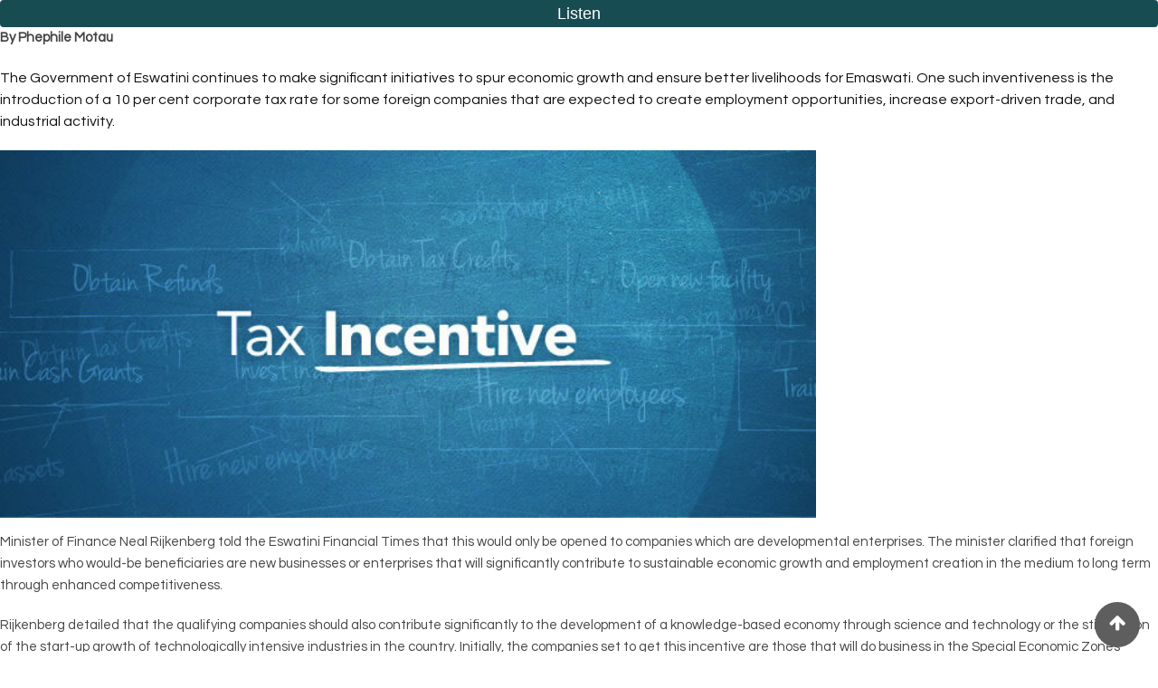

--- FILE ---
content_type: text/html; charset=utf-8
request_url: https://www.google.com/recaptcha/api2/aframe
body_size: 267
content:
<!DOCTYPE HTML><html><head><meta http-equiv="content-type" content="text/html; charset=UTF-8"></head><body><script nonce="ajYncxZAvTZheQV1Vju9fg">/** Anti-fraud and anti-abuse applications only. See google.com/recaptcha */ try{var clients={'sodar':'https://pagead2.googlesyndication.com/pagead/sodar?'};window.addEventListener("message",function(a){try{if(a.source===window.parent){var b=JSON.parse(a.data);var c=clients[b['id']];if(c){var d=document.createElement('img');d.src=c+b['params']+'&rc='+(localStorage.getItem("rc::a")?sessionStorage.getItem("rc::b"):"");window.document.body.appendChild(d);sessionStorage.setItem("rc::e",parseInt(sessionStorage.getItem("rc::e")||0)+1);localStorage.setItem("rc::h",'1769407620472');}}}catch(b){}});window.parent.postMessage("_grecaptcha_ready", "*");}catch(b){}</script></body></html>